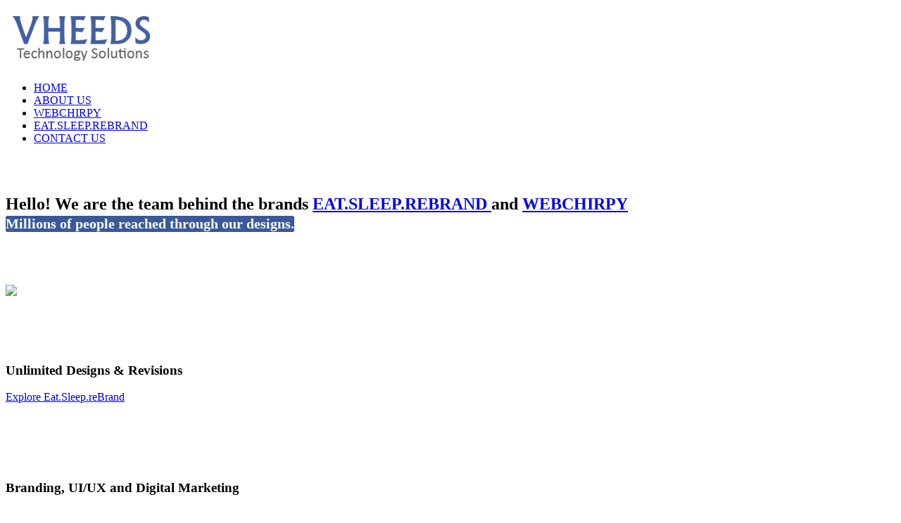

--- FILE ---
content_type: text/html; charset=UTF-8
request_url: https://vheeds.com/blog/vheeds-a-daring-dream/css/foundation.css
body_size: 4050
content:
<!DOCTYPE HTML>
<html lang="en-US">
<head>
    <meta name="facebook-domain-verification" content="hgxhadhi46zey1wo629gcclbypd6ds" />
  <meta charset="utf-8">
  <meta name="keywords" content="Web Product Development, Web Application Development, Startup in Tamilnadu, Startup in India, SAAS India, Technology Startup" />
  <meta name="description" content="Vheeds Technology Solutions, a young technology startup based out of Tamilnadu, India. We are the team behind the products Honeytask and Cupboard." />
  <meta name="author" content="Vheeds">
  <link rel="icon" href="images/favicon.png"/>
  <title>
    Vheeds Technology Solutions
  </title>
  <link rel="stylesheet" media="screen" type="text/css" href="css/foundation.css">
  <link rel="stylesheet" media="screen" type="text/css" href="css/normalize.css">
  <link rel="stylesheet" media="screen" type="text/css" href="css/styles.css">
  <link rel="stylesheet" media="screen" type="text/css" href="css/social.css">
  <link rel="stylesheet" media="screen" type="text/css" href="css/font-awesome.min.css">
  <link rel="stylesheet" media="screen" type="text/css" href="css/responsive.css">
  <link href='https://fonts.googleapis.com/css?family=Roboto:100' rel='stylesheet' type='text/css'>
  <link href='https://fonts.googleapis.com/css?family=Open+Sans:300' rel='stylesheet' type='text/css'>
  <script src="js/snap.svg-min.js"></script>
  <script type="text/javascript">
  var _gaq = _gaq || [];
  _gaq.push(['_setAccount', 'UA-16840375-8']);
  _gaq.push(['_trackPageview']);

  (function() {
    var ga = document.createElement('script'); ga.type = 'text/javascript'; ga.async = true;
    ga.src = ('https:' == document.location.protocol ? 'https://ssl' : 'https://www') + '.google-analytics.com/ga.js';
    var s = document.getElementsByTagName('script')[0]; s.parentNode.insertBefore(ga, s);
  })();
  </script>
	<script type="text/javascript" src="https://ajax.googleapis.com/ajax/libs/jquery/1.7.1/jquery.min.js"></script>
	<script type="text/javascript">
		$(document).ready( function(){
			
			$('div.modal-box').hide();
		
			$('span.modal-link').click(function() {
				var modalBox = $(this).attr('rel');
				$('div'+modalBox).fadeIn('slow');
			});
			
			$('span.modal-close').click(function() {
				$(this).parents('div.modal-box').fadeOut('slow');
			});
			
		});
	</script>
</head>  
<body>

  <div id="full_container">      
    <header>
      <div class="row">
  <div class="three columns">
    <a id="logo" href="home">
      
      <img src="https://vheeds.com/images/logo.png" width="220" alt="Vheeds Technology Solutions">
    </a>
<!-- <div class="content bizspark" style="margin-top:25px;">	
<span><a target="_blank" href="https://www.facebook.com/photo.php?fbid=523731587663696&set=a.523731234330398.1073741824.131419223561603&type=1&theater"><img style="cursor:pointer;"src="http://vheeds.com/images/bs.jpg" width="auto"/></a></span> <br/>
	</div> -->
  </div>
 
  <div class="eight columns offset-by-one">
    <nav id="main_nav">
      <ul id="menu" style="text-decoration:none;">
        <!--<li>
          <a class="current" href="http://vheeds.com/home">
            HOME
          </a>
          
        </li>-->
         <li> 
              <a href="https://vheeds.com">
                HOME
              </a>
            </li>
           
        <li>
          <a  href="https://vheeds.com/team">
            ABOUT US
          </a>
          
        </li>
        <!--<li>
          <a  href="http://honeytask.com">
            PRODUCTS
          </a>
          <ul>-->
           
             <li>
              <a href="https://webchirpy.com" target="_blank">
                WEBCHIRPY
              </a>
            </li>
             <li>
              <a href="https://eatsleeprebrand.com" target="_blank">
                EAT.SLEEP.REBRAND
              </a>
            </li>
<!--<li>-->
<!--              <a href="http://usecupboard.in" target="_blank">-->
<!--                CUPBOARD-->
<!--              </a>-->
<!--            </li>-->
          <!--</ul>
        </li>
        <li>
          <a  href="http://vheeds.com/blog">
            BLOG
          </a>
          </li>-->
          <li>
            <a  href="https://vheeds.com/contact">
              CONTACT US
            </a>
            
        </li>
        
      </ul>
      
    </nav>                            
    </div>
</div>
<!--  <div id="free-download" class="modal-box wrapper"><div class="inside">
		<span class="modal-close"><span>Close</span></span>
		<img src="images/bsa.jpg" width="550" />
		<h4>Microsoft Bizspark Startup Challenge 2013</h4>
		<p>Vheeds, a proud winner of Microsoft's Startup Challenge. More info and pics are here.</p>
		
	</div></div> --> 
    </header>
      
    <section class="row text_center" id="header_titleletter">
      <div class="twelve columns" style="margin-top:-30px;">
        <h1><br/>
        <br/>
        <br/>
          Hello! We are the team behind the brands 
          <span>
            <a href="https://eatsleeprebrand.com" target="_blank">
              EAT.SLEEP.REBRAND
            </a>
          </span>
          and 
          <span>
            <a href="https://webchirpy.com" target="_blank">
              WEBCHIRPY
            </a>
          </span>
          <br/>
          <span>
            <a href="#"  style="cursor:default; font-size:20px;   color: #fff;    text-decoration: none;    border-bottom: 1px solid #3b5998;    background: #3b5998;    border-radius: 3px;    -moz-border-radius: 3px;    -webkit-border-radius: 3px;    -o-border-radius: 3px;    -ms-border-radius: 3px;">
             Millions of people reached through our designs.
            </a>
          </span>
        </h1>    <br/>
        <br/>
        <br/>      
      </div>        
    </section>      
    
    <section class="row" id="mainpage_headerstyle">
      <div class="seven columns">
        <img src="images/ew.png"/> 
      </div>        
      <div class="five columns">          
        <br/>     <br/>
        <br/>
        <br/>     
        <h3>
         Unlimited Designs & Revisions
        </h3>
        <a class="button secondary small right_icon align_centre" href="https://eatsleeprebrand.com">
          Explore Eat.Sleep.reBrand
        </a>
        <br/>
        <br/>
        <br/>
        <br/>
        <br/>
        <br/>
        
        <h3>
         Branding, UI/UX and Digital Marketing 
        </h3>
        <a class="button secondary small right_icon align_centre" href="https://webchirpy.com" target="_blank">
          
          &nbsp;&nbsp;&nbsp;  Explore Webchirpy &nbsp;&nbsp;
        </a>
        
      </div>        
    </section>    
    
    <section id="main_container">
      <div id="main" class="row">          
        <section class="row text_center">
          <div class="twelve columns">
            <h1><br/>
        <br/>
        <br/>
              VHEEDS - We Heed Your Needs
            </h1>              
          </div>            
        </section>
        <div class="clearfix"></div>
 
        <div class="clearfix"></div>
        <div class="twelve columns">
          <h3>
            <span class="colored">
            <br/><br/><br/>      
            Who are we?
            </span>
          </h3>
          <br/>
          <h5 class="subheader">
            We are a technology startup based out of Tamilnadu, India. We started up as a technology support company in November 2010 and evolved ourselves as a web product development firm. We explored the global market with our debut web based task management product "Nyabag", a simple and effective task management and personalized diary application that enhances you to keep track of your daily agenda. We have launched our flagship product "Honeytask" which will solve all your team collaboration needs.
          </h5>
        </div>    
        <div class="clearfix"></div>      
        <div class="twelve columns">
          <a class="button colorful large rounded right_icon align_right" href="team">
            <i class="icon-group align_right" style="color:#000;">
            </i>
            Meet our team 
          </a>            
        </div>
        <div class="clearfix"></div>
        <!-- end main -->
      </div>        
    </section>    
      
    <footer>        
      <div class="row">
          <div class="nine columns">
        <div class="footer_column_content">          
          <div class="footer_column_title">
            Vheeds Technology Solutions            
          </div>
          <ul class="footer_column_list_links">
            <p>
              No:6/5, 2nd Floor, Gurusamy Nagar,
              <br/>
              Thaneerpandal, Peelamedu, Near Codissia,
              <br/>
              Coimbatore - 641004, Tamilnadu, India.
              <br/>
              <br/>
              <i class="icon-phone">
              </i>
              +91.979 149 1097
              <br/>
              <i class="icon-envelope-alt">
              </i>              
              <a style="color:#fff;" href="mailto:contact@vheeds.com">
                contact@vheeds.com
              </a>
              <br/>
              <br/>
              <a href="https://vheeds.com/terms.php" style="color:#fff;">
               Terms
              </a>
              | 
              <a style="color:#fff;" href="https://vheeds.com/privacy.php">
                Privacy Policy
              </a>
              | 
             
              <a style="color:#fff;" href="https://vheeds.com/refund.php">
                Refund 
              </a>
            </p>            
          </ul>          
        </div>
      </div>   

  <div class="three columns">
    <div class="right_part">
      <a id="footer_logo" href="https://vheeds.com">        
        <img src="https://vheeds.com/images/logo.png" width="155" alt="Vheeds Technology Solutions">
      </a>
      <ul class="social_icons">
        <li class="facebook">
          <a href="https://www.facebook.com/Vheeds" target="_blank">
            facebook
          </a>
        </li>        
            
      </ul>
      <div id="copyright_message">
        <br/>
        <p align="left" style="font-size:14px;">          
          <i class="icon-envelope-alt">
          </i>          
          <a href="mailto:contact@vheeds.com">
            contact@vheeds.com
          </a>          
          <br/>          
          <i class="icon-phone">
          </i>
          +91.979 149 1097
        </p>
      </div>      
    </div>    
  </div>
</div>    </footer>   
      
  </div>  
  <!-- end full_container -->  
  
  <!-- JAVASCRIPT -->
  <script src="js/jquery.js">
  </script>
  <script src="js/jquery.easing.js">
  </script>
  <script src="js/jquery-animate-css-rotate-scale.js">
  </script>
  <script src="js/jquery-css-transform.js">
  </script>  
  <script src="js/scroll.top.js">
  </script>  
  <script src="js/jquery.reveal.js">
  </script>
  <script src="js/custom.js">
  </script>
  <script>
			(function() {
	
				function init() {
					var speed = 250,
						easing = mina.easeinout;

					[].slice.call ( document.querySelectorAll( '#grid > a' ) ).forEach( function( el ) {
						var s = Snap( el.querySelector( 'svg' ) ), path = s.select( 'path' ),
							pathConfig = {
								from : path.attr( 'd' ),
								to : el.getAttribute( 'data-path-hover' )
							};

						el.addEventListener( 'mouseenter', function() {
							path.animate( { 'path' : pathConfig.to }, speed, easing );
						} );

						el.addEventListener( 'mouseleave', function() {
							path.animate( { 'path' : pathConfig.from }, speed, easing );
						} );
					} );
				}

				init();

			})();
	</script>

</body>
</html>

--- FILE ---
content_type: text/html; charset=UTF-8
request_url: https://vheeds.com/blog/vheeds-a-daring-dream/css/normalize.css
body_size: 4050
content:
<!DOCTYPE HTML>
<html lang="en-US">
<head>
    <meta name="facebook-domain-verification" content="hgxhadhi46zey1wo629gcclbypd6ds" />
  <meta charset="utf-8">
  <meta name="keywords" content="Web Product Development, Web Application Development, Startup in Tamilnadu, Startup in India, SAAS India, Technology Startup" />
  <meta name="description" content="Vheeds Technology Solutions, a young technology startup based out of Tamilnadu, India. We are the team behind the products Honeytask and Cupboard." />
  <meta name="author" content="Vheeds">
  <link rel="icon" href="images/favicon.png"/>
  <title>
    Vheeds Technology Solutions
  </title>
  <link rel="stylesheet" media="screen" type="text/css" href="css/foundation.css">
  <link rel="stylesheet" media="screen" type="text/css" href="css/normalize.css">
  <link rel="stylesheet" media="screen" type="text/css" href="css/styles.css">
  <link rel="stylesheet" media="screen" type="text/css" href="css/social.css">
  <link rel="stylesheet" media="screen" type="text/css" href="css/font-awesome.min.css">
  <link rel="stylesheet" media="screen" type="text/css" href="css/responsive.css">
  <link href='https://fonts.googleapis.com/css?family=Roboto:100' rel='stylesheet' type='text/css'>
  <link href='https://fonts.googleapis.com/css?family=Open+Sans:300' rel='stylesheet' type='text/css'>
  <script src="js/snap.svg-min.js"></script>
  <script type="text/javascript">
  var _gaq = _gaq || [];
  _gaq.push(['_setAccount', 'UA-16840375-8']);
  _gaq.push(['_trackPageview']);

  (function() {
    var ga = document.createElement('script'); ga.type = 'text/javascript'; ga.async = true;
    ga.src = ('https:' == document.location.protocol ? 'https://ssl' : 'https://www') + '.google-analytics.com/ga.js';
    var s = document.getElementsByTagName('script')[0]; s.parentNode.insertBefore(ga, s);
  })();
  </script>
	<script type="text/javascript" src="https://ajax.googleapis.com/ajax/libs/jquery/1.7.1/jquery.min.js"></script>
	<script type="text/javascript">
		$(document).ready( function(){
			
			$('div.modal-box').hide();
		
			$('span.modal-link').click(function() {
				var modalBox = $(this).attr('rel');
				$('div'+modalBox).fadeIn('slow');
			});
			
			$('span.modal-close').click(function() {
				$(this).parents('div.modal-box').fadeOut('slow');
			});
			
		});
	</script>
</head>  
<body>

  <div id="full_container">      
    <header>
      <div class="row">
  <div class="three columns">
    <a id="logo" href="home">
      
      <img src="https://vheeds.com/images/logo.png" width="220" alt="Vheeds Technology Solutions">
    </a>
<!-- <div class="content bizspark" style="margin-top:25px;">	
<span><a target="_blank" href="https://www.facebook.com/photo.php?fbid=523731587663696&set=a.523731234330398.1073741824.131419223561603&type=1&theater"><img style="cursor:pointer;"src="http://vheeds.com/images/bs.jpg" width="auto"/></a></span> <br/>
	</div> -->
  </div>
 
  <div class="eight columns offset-by-one">
    <nav id="main_nav">
      <ul id="menu" style="text-decoration:none;">
        <!--<li>
          <a class="current" href="http://vheeds.com/home">
            HOME
          </a>
          
        </li>-->
         <li> 
              <a href="https://vheeds.com">
                HOME
              </a>
            </li>
           
        <li>
          <a  href="https://vheeds.com/team">
            ABOUT US
          </a>
          
        </li>
        <!--<li>
          <a  href="http://honeytask.com">
            PRODUCTS
          </a>
          <ul>-->
           
             <li>
              <a href="https://webchirpy.com" target="_blank">
                WEBCHIRPY
              </a>
            </li>
             <li>
              <a href="https://eatsleeprebrand.com" target="_blank">
                EAT.SLEEP.REBRAND
              </a>
            </li>
<!--<li>-->
<!--              <a href="http://usecupboard.in" target="_blank">-->
<!--                CUPBOARD-->
<!--              </a>-->
<!--            </li>-->
          <!--</ul>
        </li>
        <li>
          <a  href="http://vheeds.com/blog">
            BLOG
          </a>
          </li>-->
          <li>
            <a  href="https://vheeds.com/contact">
              CONTACT US
            </a>
            
        </li>
        
      </ul>
      
    </nav>                            
    </div>
</div>
<!--  <div id="free-download" class="modal-box wrapper"><div class="inside">
		<span class="modal-close"><span>Close</span></span>
		<img src="images/bsa.jpg" width="550" />
		<h4>Microsoft Bizspark Startup Challenge 2013</h4>
		<p>Vheeds, a proud winner of Microsoft's Startup Challenge. More info and pics are here.</p>
		
	</div></div> --> 
    </header>
      
    <section class="row text_center" id="header_titleletter">
      <div class="twelve columns" style="margin-top:-30px;">
        <h1><br/>
        <br/>
        <br/>
          Hello! We are the team behind the brands 
          <span>
            <a href="https://eatsleeprebrand.com" target="_blank">
              EAT.SLEEP.REBRAND
            </a>
          </span>
          and 
          <span>
            <a href="https://webchirpy.com" target="_blank">
              WEBCHIRPY
            </a>
          </span>
          <br/>
          <span>
            <a href="#"  style="cursor:default; font-size:20px;   color: #fff;    text-decoration: none;    border-bottom: 1px solid #3b5998;    background: #3b5998;    border-radius: 3px;    -moz-border-radius: 3px;    -webkit-border-radius: 3px;    -o-border-radius: 3px;    -ms-border-radius: 3px;">
             Millions of people reached through our designs.
            </a>
          </span>
        </h1>    <br/>
        <br/>
        <br/>      
      </div>        
    </section>      
    
    <section class="row" id="mainpage_headerstyle">
      <div class="seven columns">
        <img src="images/ew.png"/> 
      </div>        
      <div class="five columns">          
        <br/>     <br/>
        <br/>
        <br/>     
        <h3>
         Unlimited Designs & Revisions
        </h3>
        <a class="button secondary small right_icon align_centre" href="https://eatsleeprebrand.com">
          Explore Eat.Sleep.reBrand
        </a>
        <br/>
        <br/>
        <br/>
        <br/>
        <br/>
        <br/>
        
        <h3>
         Branding, UI/UX and Digital Marketing 
        </h3>
        <a class="button secondary small right_icon align_centre" href="https://webchirpy.com" target="_blank">
          
          &nbsp;&nbsp;&nbsp;  Explore Webchirpy &nbsp;&nbsp;
        </a>
        
      </div>        
    </section>    
    
    <section id="main_container">
      <div id="main" class="row">          
        <section class="row text_center">
          <div class="twelve columns">
            <h1><br/>
        <br/>
        <br/>
              VHEEDS - We Heed Your Needs
            </h1>              
          </div>            
        </section>
        <div class="clearfix"></div>
 
        <div class="clearfix"></div>
        <div class="twelve columns">
          <h3>
            <span class="colored">
            <br/><br/><br/>      
            Who are we?
            </span>
          </h3>
          <br/>
          <h5 class="subheader">
            We are a technology startup based out of Tamilnadu, India. We started up as a technology support company in November 2010 and evolved ourselves as a web product development firm. We explored the global market with our debut web based task management product "Nyabag", a simple and effective task management and personalized diary application that enhances you to keep track of your daily agenda. We have launched our flagship product "Honeytask" which will solve all your team collaboration needs.
          </h5>
        </div>    
        <div class="clearfix"></div>      
        <div class="twelve columns">
          <a class="button colorful large rounded right_icon align_right" href="team">
            <i class="icon-group align_right" style="color:#000;">
            </i>
            Meet our team 
          </a>            
        </div>
        <div class="clearfix"></div>
        <!-- end main -->
      </div>        
    </section>    
      
    <footer>        
      <div class="row">
          <div class="nine columns">
        <div class="footer_column_content">          
          <div class="footer_column_title">
            Vheeds Technology Solutions            
          </div>
          <ul class="footer_column_list_links">
            <p>
              No:6/5, 2nd Floor, Gurusamy Nagar,
              <br/>
              Thaneerpandal, Peelamedu, Near Codissia,
              <br/>
              Coimbatore - 641004, Tamilnadu, India.
              <br/>
              <br/>
              <i class="icon-phone">
              </i>
              +91.979 149 1097
              <br/>
              <i class="icon-envelope-alt">
              </i>              
              <a style="color:#fff;" href="mailto:contact@vheeds.com">
                contact@vheeds.com
              </a>
              <br/>
              <br/>
              <a href="https://vheeds.com/terms.php" style="color:#fff;">
               Terms
              </a>
              | 
              <a style="color:#fff;" href="https://vheeds.com/privacy.php">
                Privacy Policy
              </a>
              | 
             
              <a style="color:#fff;" href="https://vheeds.com/refund.php">
                Refund 
              </a>
            </p>            
          </ul>          
        </div>
      </div>   

  <div class="three columns">
    <div class="right_part">
      <a id="footer_logo" href="https://vheeds.com">        
        <img src="https://vheeds.com/images/logo.png" width="155" alt="Vheeds Technology Solutions">
      </a>
      <ul class="social_icons">
        <li class="facebook">
          <a href="https://www.facebook.com/Vheeds" target="_blank">
            facebook
          </a>
        </li>        
            
      </ul>
      <div id="copyright_message">
        <br/>
        <p align="left" style="font-size:14px;">          
          <i class="icon-envelope-alt">
          </i>          
          <a href="mailto:contact@vheeds.com">
            contact@vheeds.com
          </a>          
          <br/>          
          <i class="icon-phone">
          </i>
          +91.979 149 1097
        </p>
      </div>      
    </div>    
  </div>
</div>    </footer>   
      
  </div>  
  <!-- end full_container -->  
  
  <!-- JAVASCRIPT -->
  <script src="js/jquery.js">
  </script>
  <script src="js/jquery.easing.js">
  </script>
  <script src="js/jquery-animate-css-rotate-scale.js">
  </script>
  <script src="js/jquery-css-transform.js">
  </script>  
  <script src="js/scroll.top.js">
  </script>  
  <script src="js/jquery.reveal.js">
  </script>
  <script src="js/custom.js">
  </script>
  <script>
			(function() {
	
				function init() {
					var speed = 250,
						easing = mina.easeinout;

					[].slice.call ( document.querySelectorAll( '#grid > a' ) ).forEach( function( el ) {
						var s = Snap( el.querySelector( 'svg' ) ), path = s.select( 'path' ),
							pathConfig = {
								from : path.attr( 'd' ),
								to : el.getAttribute( 'data-path-hover' )
							};

						el.addEventListener( 'mouseenter', function() {
							path.animate( { 'path' : pathConfig.to }, speed, easing );
						} );

						el.addEventListener( 'mouseleave', function() {
							path.animate( { 'path' : pathConfig.from }, speed, easing );
						} );
					} );
				}

				init();

			})();
	</script>

</body>
</html>

--- FILE ---
content_type: text/html; charset=UTF-8
request_url: https://vheeds.com/blog/vheeds-a-daring-dream/js/jquery.js
body_size: 4050
content:
<!DOCTYPE HTML>
<html lang="en-US">
<head>
    <meta name="facebook-domain-verification" content="hgxhadhi46zey1wo629gcclbypd6ds" />
  <meta charset="utf-8">
  <meta name="keywords" content="Web Product Development, Web Application Development, Startup in Tamilnadu, Startup in India, SAAS India, Technology Startup" />
  <meta name="description" content="Vheeds Technology Solutions, a young technology startup based out of Tamilnadu, India. We are the team behind the products Honeytask and Cupboard." />
  <meta name="author" content="Vheeds">
  <link rel="icon" href="images/favicon.png"/>
  <title>
    Vheeds Technology Solutions
  </title>
  <link rel="stylesheet" media="screen" type="text/css" href="css/foundation.css">
  <link rel="stylesheet" media="screen" type="text/css" href="css/normalize.css">
  <link rel="stylesheet" media="screen" type="text/css" href="css/styles.css">
  <link rel="stylesheet" media="screen" type="text/css" href="css/social.css">
  <link rel="stylesheet" media="screen" type="text/css" href="css/font-awesome.min.css">
  <link rel="stylesheet" media="screen" type="text/css" href="css/responsive.css">
  <link href='https://fonts.googleapis.com/css?family=Roboto:100' rel='stylesheet' type='text/css'>
  <link href='https://fonts.googleapis.com/css?family=Open+Sans:300' rel='stylesheet' type='text/css'>
  <script src="js/snap.svg-min.js"></script>
  <script type="text/javascript">
  var _gaq = _gaq || [];
  _gaq.push(['_setAccount', 'UA-16840375-8']);
  _gaq.push(['_trackPageview']);

  (function() {
    var ga = document.createElement('script'); ga.type = 'text/javascript'; ga.async = true;
    ga.src = ('https:' == document.location.protocol ? 'https://ssl' : 'https://www') + '.google-analytics.com/ga.js';
    var s = document.getElementsByTagName('script')[0]; s.parentNode.insertBefore(ga, s);
  })();
  </script>
	<script type="text/javascript" src="https://ajax.googleapis.com/ajax/libs/jquery/1.7.1/jquery.min.js"></script>
	<script type="text/javascript">
		$(document).ready( function(){
			
			$('div.modal-box').hide();
		
			$('span.modal-link').click(function() {
				var modalBox = $(this).attr('rel');
				$('div'+modalBox).fadeIn('slow');
			});
			
			$('span.modal-close').click(function() {
				$(this).parents('div.modal-box').fadeOut('slow');
			});
			
		});
	</script>
</head>  
<body>

  <div id="full_container">      
    <header>
      <div class="row">
  <div class="three columns">
    <a id="logo" href="home">
      
      <img src="https://vheeds.com/images/logo.png" width="220" alt="Vheeds Technology Solutions">
    </a>
<!-- <div class="content bizspark" style="margin-top:25px;">	
<span><a target="_blank" href="https://www.facebook.com/photo.php?fbid=523731587663696&set=a.523731234330398.1073741824.131419223561603&type=1&theater"><img style="cursor:pointer;"src="http://vheeds.com/images/bs.jpg" width="auto"/></a></span> <br/>
	</div> -->
  </div>
 
  <div class="eight columns offset-by-one">
    <nav id="main_nav">
      <ul id="menu" style="text-decoration:none;">
        <!--<li>
          <a class="current" href="http://vheeds.com/home">
            HOME
          </a>
          
        </li>-->
         <li> 
              <a href="https://vheeds.com">
                HOME
              </a>
            </li>
           
        <li>
          <a  href="https://vheeds.com/team">
            ABOUT US
          </a>
          
        </li>
        <!--<li>
          <a  href="http://honeytask.com">
            PRODUCTS
          </a>
          <ul>-->
           
             <li>
              <a href="https://webchirpy.com" target="_blank">
                WEBCHIRPY
              </a>
            </li>
             <li>
              <a href="https://eatsleeprebrand.com" target="_blank">
                EAT.SLEEP.REBRAND
              </a>
            </li>
<!--<li>-->
<!--              <a href="http://usecupboard.in" target="_blank">-->
<!--                CUPBOARD-->
<!--              </a>-->
<!--            </li>-->
          <!--</ul>
        </li>
        <li>
          <a  href="http://vheeds.com/blog">
            BLOG
          </a>
          </li>-->
          <li>
            <a  href="https://vheeds.com/contact">
              CONTACT US
            </a>
            
        </li>
        
      </ul>
      
    </nav>                            
    </div>
</div>
<!--  <div id="free-download" class="modal-box wrapper"><div class="inside">
		<span class="modal-close"><span>Close</span></span>
		<img src="images/bsa.jpg" width="550" />
		<h4>Microsoft Bizspark Startup Challenge 2013</h4>
		<p>Vheeds, a proud winner of Microsoft's Startup Challenge. More info and pics are here.</p>
		
	</div></div> --> 
    </header>
      
    <section class="row text_center" id="header_titleletter">
      <div class="twelve columns" style="margin-top:-30px;">
        <h1><br/>
        <br/>
        <br/>
          Hello! We are the team behind the brands 
          <span>
            <a href="https://eatsleeprebrand.com" target="_blank">
              EAT.SLEEP.REBRAND
            </a>
          </span>
          and 
          <span>
            <a href="https://webchirpy.com" target="_blank">
              WEBCHIRPY
            </a>
          </span>
          <br/>
          <span>
            <a href="#"  style="cursor:default; font-size:20px;   color: #fff;    text-decoration: none;    border-bottom: 1px solid #3b5998;    background: #3b5998;    border-radius: 3px;    -moz-border-radius: 3px;    -webkit-border-radius: 3px;    -o-border-radius: 3px;    -ms-border-radius: 3px;">
             Millions of people reached through our designs.
            </a>
          </span>
        </h1>    <br/>
        <br/>
        <br/>      
      </div>        
    </section>      
    
    <section class="row" id="mainpage_headerstyle">
      <div class="seven columns">
        <img src="images/ew.png"/> 
      </div>        
      <div class="five columns">          
        <br/>     <br/>
        <br/>
        <br/>     
        <h3>
         Unlimited Designs & Revisions
        </h3>
        <a class="button secondary small right_icon align_centre" href="https://eatsleeprebrand.com">
          Explore Eat.Sleep.reBrand
        </a>
        <br/>
        <br/>
        <br/>
        <br/>
        <br/>
        <br/>
        
        <h3>
         Branding, UI/UX and Digital Marketing 
        </h3>
        <a class="button secondary small right_icon align_centre" href="https://webchirpy.com" target="_blank">
          
          &nbsp;&nbsp;&nbsp;  Explore Webchirpy &nbsp;&nbsp;
        </a>
        
      </div>        
    </section>    
    
    <section id="main_container">
      <div id="main" class="row">          
        <section class="row text_center">
          <div class="twelve columns">
            <h1><br/>
        <br/>
        <br/>
              VHEEDS - We Heed Your Needs
            </h1>              
          </div>            
        </section>
        <div class="clearfix"></div>
 
        <div class="clearfix"></div>
        <div class="twelve columns">
          <h3>
            <span class="colored">
            <br/><br/><br/>      
            Who are we?
            </span>
          </h3>
          <br/>
          <h5 class="subheader">
            We are a technology startup based out of Tamilnadu, India. We started up as a technology support company in November 2010 and evolved ourselves as a web product development firm. We explored the global market with our debut web based task management product "Nyabag", a simple and effective task management and personalized diary application that enhances you to keep track of your daily agenda. We have launched our flagship product "Honeytask" which will solve all your team collaboration needs.
          </h5>
        </div>    
        <div class="clearfix"></div>      
        <div class="twelve columns">
          <a class="button colorful large rounded right_icon align_right" href="team">
            <i class="icon-group align_right" style="color:#000;">
            </i>
            Meet our team 
          </a>            
        </div>
        <div class="clearfix"></div>
        <!-- end main -->
      </div>        
    </section>    
      
    <footer>        
      <div class="row">
          <div class="nine columns">
        <div class="footer_column_content">          
          <div class="footer_column_title">
            Vheeds Technology Solutions            
          </div>
          <ul class="footer_column_list_links">
            <p>
              No:6/5, 2nd Floor, Gurusamy Nagar,
              <br/>
              Thaneerpandal, Peelamedu, Near Codissia,
              <br/>
              Coimbatore - 641004, Tamilnadu, India.
              <br/>
              <br/>
              <i class="icon-phone">
              </i>
              +91.979 149 1097
              <br/>
              <i class="icon-envelope-alt">
              </i>              
              <a style="color:#fff;" href="mailto:contact@vheeds.com">
                contact@vheeds.com
              </a>
              <br/>
              <br/>
              <a href="https://vheeds.com/terms.php" style="color:#fff;">
               Terms
              </a>
              | 
              <a style="color:#fff;" href="https://vheeds.com/privacy.php">
                Privacy Policy
              </a>
              | 
             
              <a style="color:#fff;" href="https://vheeds.com/refund.php">
                Refund 
              </a>
            </p>            
          </ul>          
        </div>
      </div>   

  <div class="three columns">
    <div class="right_part">
      <a id="footer_logo" href="https://vheeds.com">        
        <img src="https://vheeds.com/images/logo.png" width="155" alt="Vheeds Technology Solutions">
      </a>
      <ul class="social_icons">
        <li class="facebook">
          <a href="https://www.facebook.com/Vheeds" target="_blank">
            facebook
          </a>
        </li>        
            
      </ul>
      <div id="copyright_message">
        <br/>
        <p align="left" style="font-size:14px;">          
          <i class="icon-envelope-alt">
          </i>          
          <a href="mailto:contact@vheeds.com">
            contact@vheeds.com
          </a>          
          <br/>          
          <i class="icon-phone">
          </i>
          +91.979 149 1097
        </p>
      </div>      
    </div>    
  </div>
</div>    </footer>   
      
  </div>  
  <!-- end full_container -->  
  
  <!-- JAVASCRIPT -->
  <script src="js/jquery.js">
  </script>
  <script src="js/jquery.easing.js">
  </script>
  <script src="js/jquery-animate-css-rotate-scale.js">
  </script>
  <script src="js/jquery-css-transform.js">
  </script>  
  <script src="js/scroll.top.js">
  </script>  
  <script src="js/jquery.reveal.js">
  </script>
  <script src="js/custom.js">
  </script>
  <script>
			(function() {
	
				function init() {
					var speed = 250,
						easing = mina.easeinout;

					[].slice.call ( document.querySelectorAll( '#grid > a' ) ).forEach( function( el ) {
						var s = Snap( el.querySelector( 'svg' ) ), path = s.select( 'path' ),
							pathConfig = {
								from : path.attr( 'd' ),
								to : el.getAttribute( 'data-path-hover' )
							};

						el.addEventListener( 'mouseenter', function() {
							path.animate( { 'path' : pathConfig.to }, speed, easing );
						} );

						el.addEventListener( 'mouseleave', function() {
							path.animate( { 'path' : pathConfig.from }, speed, easing );
						} );
					} );
				}

				init();

			})();
	</script>

</body>
</html>

--- FILE ---
content_type: text/html; charset=UTF-8
request_url: https://vheeds.com/blog/vheeds-a-daring-dream/js/jquery.reveal.js
body_size: 4050
content:
<!DOCTYPE HTML>
<html lang="en-US">
<head>
    <meta name="facebook-domain-verification" content="hgxhadhi46zey1wo629gcclbypd6ds" />
  <meta charset="utf-8">
  <meta name="keywords" content="Web Product Development, Web Application Development, Startup in Tamilnadu, Startup in India, SAAS India, Technology Startup" />
  <meta name="description" content="Vheeds Technology Solutions, a young technology startup based out of Tamilnadu, India. We are the team behind the products Honeytask and Cupboard." />
  <meta name="author" content="Vheeds">
  <link rel="icon" href="images/favicon.png"/>
  <title>
    Vheeds Technology Solutions
  </title>
  <link rel="stylesheet" media="screen" type="text/css" href="css/foundation.css">
  <link rel="stylesheet" media="screen" type="text/css" href="css/normalize.css">
  <link rel="stylesheet" media="screen" type="text/css" href="css/styles.css">
  <link rel="stylesheet" media="screen" type="text/css" href="css/social.css">
  <link rel="stylesheet" media="screen" type="text/css" href="css/font-awesome.min.css">
  <link rel="stylesheet" media="screen" type="text/css" href="css/responsive.css">
  <link href='https://fonts.googleapis.com/css?family=Roboto:100' rel='stylesheet' type='text/css'>
  <link href='https://fonts.googleapis.com/css?family=Open+Sans:300' rel='stylesheet' type='text/css'>
  <script src="js/snap.svg-min.js"></script>
  <script type="text/javascript">
  var _gaq = _gaq || [];
  _gaq.push(['_setAccount', 'UA-16840375-8']);
  _gaq.push(['_trackPageview']);

  (function() {
    var ga = document.createElement('script'); ga.type = 'text/javascript'; ga.async = true;
    ga.src = ('https:' == document.location.protocol ? 'https://ssl' : 'https://www') + '.google-analytics.com/ga.js';
    var s = document.getElementsByTagName('script')[0]; s.parentNode.insertBefore(ga, s);
  })();
  </script>
	<script type="text/javascript" src="https://ajax.googleapis.com/ajax/libs/jquery/1.7.1/jquery.min.js"></script>
	<script type="text/javascript">
		$(document).ready( function(){
			
			$('div.modal-box').hide();
		
			$('span.modal-link').click(function() {
				var modalBox = $(this).attr('rel');
				$('div'+modalBox).fadeIn('slow');
			});
			
			$('span.modal-close').click(function() {
				$(this).parents('div.modal-box').fadeOut('slow');
			});
			
		});
	</script>
</head>  
<body>

  <div id="full_container">      
    <header>
      <div class="row">
  <div class="three columns">
    <a id="logo" href="home">
      
      <img src="https://vheeds.com/images/logo.png" width="220" alt="Vheeds Technology Solutions">
    </a>
<!-- <div class="content bizspark" style="margin-top:25px;">	
<span><a target="_blank" href="https://www.facebook.com/photo.php?fbid=523731587663696&set=a.523731234330398.1073741824.131419223561603&type=1&theater"><img style="cursor:pointer;"src="http://vheeds.com/images/bs.jpg" width="auto"/></a></span> <br/>
	</div> -->
  </div>
 
  <div class="eight columns offset-by-one">
    <nav id="main_nav">
      <ul id="menu" style="text-decoration:none;">
        <!--<li>
          <a class="current" href="http://vheeds.com/home">
            HOME
          </a>
          
        </li>-->
         <li> 
              <a href="https://vheeds.com">
                HOME
              </a>
            </li>
           
        <li>
          <a  href="https://vheeds.com/team">
            ABOUT US
          </a>
          
        </li>
        <!--<li>
          <a  href="http://honeytask.com">
            PRODUCTS
          </a>
          <ul>-->
           
             <li>
              <a href="https://webchirpy.com" target="_blank">
                WEBCHIRPY
              </a>
            </li>
             <li>
              <a href="https://eatsleeprebrand.com" target="_blank">
                EAT.SLEEP.REBRAND
              </a>
            </li>
<!--<li>-->
<!--              <a href="http://usecupboard.in" target="_blank">-->
<!--                CUPBOARD-->
<!--              </a>-->
<!--            </li>-->
          <!--</ul>
        </li>
        <li>
          <a  href="http://vheeds.com/blog">
            BLOG
          </a>
          </li>-->
          <li>
            <a  href="https://vheeds.com/contact">
              CONTACT US
            </a>
            
        </li>
        
      </ul>
      
    </nav>                            
    </div>
</div>
<!--  <div id="free-download" class="modal-box wrapper"><div class="inside">
		<span class="modal-close"><span>Close</span></span>
		<img src="images/bsa.jpg" width="550" />
		<h4>Microsoft Bizspark Startup Challenge 2013</h4>
		<p>Vheeds, a proud winner of Microsoft's Startup Challenge. More info and pics are here.</p>
		
	</div></div> --> 
    </header>
      
    <section class="row text_center" id="header_titleletter">
      <div class="twelve columns" style="margin-top:-30px;">
        <h1><br/>
        <br/>
        <br/>
          Hello! We are the team behind the brands 
          <span>
            <a href="https://eatsleeprebrand.com" target="_blank">
              EAT.SLEEP.REBRAND
            </a>
          </span>
          and 
          <span>
            <a href="https://webchirpy.com" target="_blank">
              WEBCHIRPY
            </a>
          </span>
          <br/>
          <span>
            <a href="#"  style="cursor:default; font-size:20px;   color: #fff;    text-decoration: none;    border-bottom: 1px solid #3b5998;    background: #3b5998;    border-radius: 3px;    -moz-border-radius: 3px;    -webkit-border-radius: 3px;    -o-border-radius: 3px;    -ms-border-radius: 3px;">
             Millions of people reached through our designs.
            </a>
          </span>
        </h1>    <br/>
        <br/>
        <br/>      
      </div>        
    </section>      
    
    <section class="row" id="mainpage_headerstyle">
      <div class="seven columns">
        <img src="images/ew.png"/> 
      </div>        
      <div class="five columns">          
        <br/>     <br/>
        <br/>
        <br/>     
        <h3>
         Unlimited Designs & Revisions
        </h3>
        <a class="button secondary small right_icon align_centre" href="https://eatsleeprebrand.com">
          Explore Eat.Sleep.reBrand
        </a>
        <br/>
        <br/>
        <br/>
        <br/>
        <br/>
        <br/>
        
        <h3>
         Branding, UI/UX and Digital Marketing 
        </h3>
        <a class="button secondary small right_icon align_centre" href="https://webchirpy.com" target="_blank">
          
          &nbsp;&nbsp;&nbsp;  Explore Webchirpy &nbsp;&nbsp;
        </a>
        
      </div>        
    </section>    
    
    <section id="main_container">
      <div id="main" class="row">          
        <section class="row text_center">
          <div class="twelve columns">
            <h1><br/>
        <br/>
        <br/>
              VHEEDS - We Heed Your Needs
            </h1>              
          </div>            
        </section>
        <div class="clearfix"></div>
 
        <div class="clearfix"></div>
        <div class="twelve columns">
          <h3>
            <span class="colored">
            <br/><br/><br/>      
            Who are we?
            </span>
          </h3>
          <br/>
          <h5 class="subheader">
            We are a technology startup based out of Tamilnadu, India. We started up as a technology support company in November 2010 and evolved ourselves as a web product development firm. We explored the global market with our debut web based task management product "Nyabag", a simple and effective task management and personalized diary application that enhances you to keep track of your daily agenda. We have launched our flagship product "Honeytask" which will solve all your team collaboration needs.
          </h5>
        </div>    
        <div class="clearfix"></div>      
        <div class="twelve columns">
          <a class="button colorful large rounded right_icon align_right" href="team">
            <i class="icon-group align_right" style="color:#000;">
            </i>
            Meet our team 
          </a>            
        </div>
        <div class="clearfix"></div>
        <!-- end main -->
      </div>        
    </section>    
      
    <footer>        
      <div class="row">
          <div class="nine columns">
        <div class="footer_column_content">          
          <div class="footer_column_title">
            Vheeds Technology Solutions            
          </div>
          <ul class="footer_column_list_links">
            <p>
              No:6/5, 2nd Floor, Gurusamy Nagar,
              <br/>
              Thaneerpandal, Peelamedu, Near Codissia,
              <br/>
              Coimbatore - 641004, Tamilnadu, India.
              <br/>
              <br/>
              <i class="icon-phone">
              </i>
              +91.979 149 1097
              <br/>
              <i class="icon-envelope-alt">
              </i>              
              <a style="color:#fff;" href="mailto:contact@vheeds.com">
                contact@vheeds.com
              </a>
              <br/>
              <br/>
              <a href="https://vheeds.com/terms.php" style="color:#fff;">
               Terms
              </a>
              | 
              <a style="color:#fff;" href="https://vheeds.com/privacy.php">
                Privacy Policy
              </a>
              | 
             
              <a style="color:#fff;" href="https://vheeds.com/refund.php">
                Refund 
              </a>
            </p>            
          </ul>          
        </div>
      </div>   

  <div class="three columns">
    <div class="right_part">
      <a id="footer_logo" href="https://vheeds.com">        
        <img src="https://vheeds.com/images/logo.png" width="155" alt="Vheeds Technology Solutions">
      </a>
      <ul class="social_icons">
        <li class="facebook">
          <a href="https://www.facebook.com/Vheeds" target="_blank">
            facebook
          </a>
        </li>        
            
      </ul>
      <div id="copyright_message">
        <br/>
        <p align="left" style="font-size:14px;">          
          <i class="icon-envelope-alt">
          </i>          
          <a href="mailto:contact@vheeds.com">
            contact@vheeds.com
          </a>          
          <br/>          
          <i class="icon-phone">
          </i>
          +91.979 149 1097
        </p>
      </div>      
    </div>    
  </div>
</div>    </footer>   
      
  </div>  
  <!-- end full_container -->  
  
  <!-- JAVASCRIPT -->
  <script src="js/jquery.js">
  </script>
  <script src="js/jquery.easing.js">
  </script>
  <script src="js/jquery-animate-css-rotate-scale.js">
  </script>
  <script src="js/jquery-css-transform.js">
  </script>  
  <script src="js/scroll.top.js">
  </script>  
  <script src="js/jquery.reveal.js">
  </script>
  <script src="js/custom.js">
  </script>
  <script>
			(function() {
	
				function init() {
					var speed = 250,
						easing = mina.easeinout;

					[].slice.call ( document.querySelectorAll( '#grid > a' ) ).forEach( function( el ) {
						var s = Snap( el.querySelector( 'svg' ) ), path = s.select( 'path' ),
							pathConfig = {
								from : path.attr( 'd' ),
								to : el.getAttribute( 'data-path-hover' )
							};

						el.addEventListener( 'mouseenter', function() {
							path.animate( { 'path' : pathConfig.to }, speed, easing );
						} );

						el.addEventListener( 'mouseleave', function() {
							path.animate( { 'path' : pathConfig.from }, speed, easing );
						} );
					} );
				}

				init();

			})();
	</script>

</body>
</html>

--- FILE ---
content_type: text/html; charset=UTF-8
request_url: https://vheeds.com/blog/vheeds-a-daring-dream/js/custom.js
body_size: 4050
content:
<!DOCTYPE HTML>
<html lang="en-US">
<head>
    <meta name="facebook-domain-verification" content="hgxhadhi46zey1wo629gcclbypd6ds" />
  <meta charset="utf-8">
  <meta name="keywords" content="Web Product Development, Web Application Development, Startup in Tamilnadu, Startup in India, SAAS India, Technology Startup" />
  <meta name="description" content="Vheeds Technology Solutions, a young technology startup based out of Tamilnadu, India. We are the team behind the products Honeytask and Cupboard." />
  <meta name="author" content="Vheeds">
  <link rel="icon" href="images/favicon.png"/>
  <title>
    Vheeds Technology Solutions
  </title>
  <link rel="stylesheet" media="screen" type="text/css" href="css/foundation.css">
  <link rel="stylesheet" media="screen" type="text/css" href="css/normalize.css">
  <link rel="stylesheet" media="screen" type="text/css" href="css/styles.css">
  <link rel="stylesheet" media="screen" type="text/css" href="css/social.css">
  <link rel="stylesheet" media="screen" type="text/css" href="css/font-awesome.min.css">
  <link rel="stylesheet" media="screen" type="text/css" href="css/responsive.css">
  <link href='https://fonts.googleapis.com/css?family=Roboto:100' rel='stylesheet' type='text/css'>
  <link href='https://fonts.googleapis.com/css?family=Open+Sans:300' rel='stylesheet' type='text/css'>
  <script src="js/snap.svg-min.js"></script>
  <script type="text/javascript">
  var _gaq = _gaq || [];
  _gaq.push(['_setAccount', 'UA-16840375-8']);
  _gaq.push(['_trackPageview']);

  (function() {
    var ga = document.createElement('script'); ga.type = 'text/javascript'; ga.async = true;
    ga.src = ('https:' == document.location.protocol ? 'https://ssl' : 'https://www') + '.google-analytics.com/ga.js';
    var s = document.getElementsByTagName('script')[0]; s.parentNode.insertBefore(ga, s);
  })();
  </script>
	<script type="text/javascript" src="https://ajax.googleapis.com/ajax/libs/jquery/1.7.1/jquery.min.js"></script>
	<script type="text/javascript">
		$(document).ready( function(){
			
			$('div.modal-box').hide();
		
			$('span.modal-link').click(function() {
				var modalBox = $(this).attr('rel');
				$('div'+modalBox).fadeIn('slow');
			});
			
			$('span.modal-close').click(function() {
				$(this).parents('div.modal-box').fadeOut('slow');
			});
			
		});
	</script>
</head>  
<body>

  <div id="full_container">      
    <header>
      <div class="row">
  <div class="three columns">
    <a id="logo" href="home">
      
      <img src="https://vheeds.com/images/logo.png" width="220" alt="Vheeds Technology Solutions">
    </a>
<!-- <div class="content bizspark" style="margin-top:25px;">	
<span><a target="_blank" href="https://www.facebook.com/photo.php?fbid=523731587663696&set=a.523731234330398.1073741824.131419223561603&type=1&theater"><img style="cursor:pointer;"src="http://vheeds.com/images/bs.jpg" width="auto"/></a></span> <br/>
	</div> -->
  </div>
 
  <div class="eight columns offset-by-one">
    <nav id="main_nav">
      <ul id="menu" style="text-decoration:none;">
        <!--<li>
          <a class="current" href="http://vheeds.com/home">
            HOME
          </a>
          
        </li>-->
         <li> 
              <a href="https://vheeds.com">
                HOME
              </a>
            </li>
           
        <li>
          <a  href="https://vheeds.com/team">
            ABOUT US
          </a>
          
        </li>
        <!--<li>
          <a  href="http://honeytask.com">
            PRODUCTS
          </a>
          <ul>-->
           
             <li>
              <a href="https://webchirpy.com" target="_blank">
                WEBCHIRPY
              </a>
            </li>
             <li>
              <a href="https://eatsleeprebrand.com" target="_blank">
                EAT.SLEEP.REBRAND
              </a>
            </li>
<!--<li>-->
<!--              <a href="http://usecupboard.in" target="_blank">-->
<!--                CUPBOARD-->
<!--              </a>-->
<!--            </li>-->
          <!--</ul>
        </li>
        <li>
          <a  href="http://vheeds.com/blog">
            BLOG
          </a>
          </li>-->
          <li>
            <a  href="https://vheeds.com/contact">
              CONTACT US
            </a>
            
        </li>
        
      </ul>
      
    </nav>                            
    </div>
</div>
<!--  <div id="free-download" class="modal-box wrapper"><div class="inside">
		<span class="modal-close"><span>Close</span></span>
		<img src="images/bsa.jpg" width="550" />
		<h4>Microsoft Bizspark Startup Challenge 2013</h4>
		<p>Vheeds, a proud winner of Microsoft's Startup Challenge. More info and pics are here.</p>
		
	</div></div> --> 
    </header>
      
    <section class="row text_center" id="header_titleletter">
      <div class="twelve columns" style="margin-top:-30px;">
        <h1><br/>
        <br/>
        <br/>
          Hello! We are the team behind the brands 
          <span>
            <a href="https://eatsleeprebrand.com" target="_blank">
              EAT.SLEEP.REBRAND
            </a>
          </span>
          and 
          <span>
            <a href="https://webchirpy.com" target="_blank">
              WEBCHIRPY
            </a>
          </span>
          <br/>
          <span>
            <a href="#"  style="cursor:default; font-size:20px;   color: #fff;    text-decoration: none;    border-bottom: 1px solid #3b5998;    background: #3b5998;    border-radius: 3px;    -moz-border-radius: 3px;    -webkit-border-radius: 3px;    -o-border-radius: 3px;    -ms-border-radius: 3px;">
             Millions of people reached through our designs.
            </a>
          </span>
        </h1>    <br/>
        <br/>
        <br/>      
      </div>        
    </section>      
    
    <section class="row" id="mainpage_headerstyle">
      <div class="seven columns">
        <img src="images/ew.png"/> 
      </div>        
      <div class="five columns">          
        <br/>     <br/>
        <br/>
        <br/>     
        <h3>
         Unlimited Designs & Revisions
        </h3>
        <a class="button secondary small right_icon align_centre" href="https://eatsleeprebrand.com">
          Explore Eat.Sleep.reBrand
        </a>
        <br/>
        <br/>
        <br/>
        <br/>
        <br/>
        <br/>
        
        <h3>
         Branding, UI/UX and Digital Marketing 
        </h3>
        <a class="button secondary small right_icon align_centre" href="https://webchirpy.com" target="_blank">
          
          &nbsp;&nbsp;&nbsp;  Explore Webchirpy &nbsp;&nbsp;
        </a>
        
      </div>        
    </section>    
    
    <section id="main_container">
      <div id="main" class="row">          
        <section class="row text_center">
          <div class="twelve columns">
            <h1><br/>
        <br/>
        <br/>
              VHEEDS - We Heed Your Needs
            </h1>              
          </div>            
        </section>
        <div class="clearfix"></div>
 
        <div class="clearfix"></div>
        <div class="twelve columns">
          <h3>
            <span class="colored">
            <br/><br/><br/>      
            Who are we?
            </span>
          </h3>
          <br/>
          <h5 class="subheader">
            We are a technology startup based out of Tamilnadu, India. We started up as a technology support company in November 2010 and evolved ourselves as a web product development firm. We explored the global market with our debut web based task management product "Nyabag", a simple and effective task management and personalized diary application that enhances you to keep track of your daily agenda. We have launched our flagship product "Honeytask" which will solve all your team collaboration needs.
          </h5>
        </div>    
        <div class="clearfix"></div>      
        <div class="twelve columns">
          <a class="button colorful large rounded right_icon align_right" href="team">
            <i class="icon-group align_right" style="color:#000;">
            </i>
            Meet our team 
          </a>            
        </div>
        <div class="clearfix"></div>
        <!-- end main -->
      </div>        
    </section>    
      
    <footer>        
      <div class="row">
          <div class="nine columns">
        <div class="footer_column_content">          
          <div class="footer_column_title">
            Vheeds Technology Solutions            
          </div>
          <ul class="footer_column_list_links">
            <p>
              No:6/5, 2nd Floor, Gurusamy Nagar,
              <br/>
              Thaneerpandal, Peelamedu, Near Codissia,
              <br/>
              Coimbatore - 641004, Tamilnadu, India.
              <br/>
              <br/>
              <i class="icon-phone">
              </i>
              +91.979 149 1097
              <br/>
              <i class="icon-envelope-alt">
              </i>              
              <a style="color:#fff;" href="mailto:contact@vheeds.com">
                contact@vheeds.com
              </a>
              <br/>
              <br/>
              <a href="https://vheeds.com/terms.php" style="color:#fff;">
               Terms
              </a>
              | 
              <a style="color:#fff;" href="https://vheeds.com/privacy.php">
                Privacy Policy
              </a>
              | 
             
              <a style="color:#fff;" href="https://vheeds.com/refund.php">
                Refund 
              </a>
            </p>            
          </ul>          
        </div>
      </div>   

  <div class="three columns">
    <div class="right_part">
      <a id="footer_logo" href="https://vheeds.com">        
        <img src="https://vheeds.com/images/logo.png" width="155" alt="Vheeds Technology Solutions">
      </a>
      <ul class="social_icons">
        <li class="facebook">
          <a href="https://www.facebook.com/Vheeds" target="_blank">
            facebook
          </a>
        </li>        
            
      </ul>
      <div id="copyright_message">
        <br/>
        <p align="left" style="font-size:14px;">          
          <i class="icon-envelope-alt">
          </i>          
          <a href="mailto:contact@vheeds.com">
            contact@vheeds.com
          </a>          
          <br/>          
          <i class="icon-phone">
          </i>
          +91.979 149 1097
        </p>
      </div>      
    </div>    
  </div>
</div>    </footer>   
      
  </div>  
  <!-- end full_container -->  
  
  <!-- JAVASCRIPT -->
  <script src="js/jquery.js">
  </script>
  <script src="js/jquery.easing.js">
  </script>
  <script src="js/jquery-animate-css-rotate-scale.js">
  </script>
  <script src="js/jquery-css-transform.js">
  </script>  
  <script src="js/scroll.top.js">
  </script>  
  <script src="js/jquery.reveal.js">
  </script>
  <script src="js/custom.js">
  </script>
  <script>
			(function() {
	
				function init() {
					var speed = 250,
						easing = mina.easeinout;

					[].slice.call ( document.querySelectorAll( '#grid > a' ) ).forEach( function( el ) {
						var s = Snap( el.querySelector( 'svg' ) ), path = s.select( 'path' ),
							pathConfig = {
								from : path.attr( 'd' ),
								to : el.getAttribute( 'data-path-hover' )
							};

						el.addEventListener( 'mouseenter', function() {
							path.animate( { 'path' : pathConfig.to }, speed, easing );
						} );

						el.addEventListener( 'mouseleave', function() {
							path.animate( { 'path' : pathConfig.from }, speed, easing );
						} );
					} );
				}

				init();

			})();
	</script>

</body>
</html>